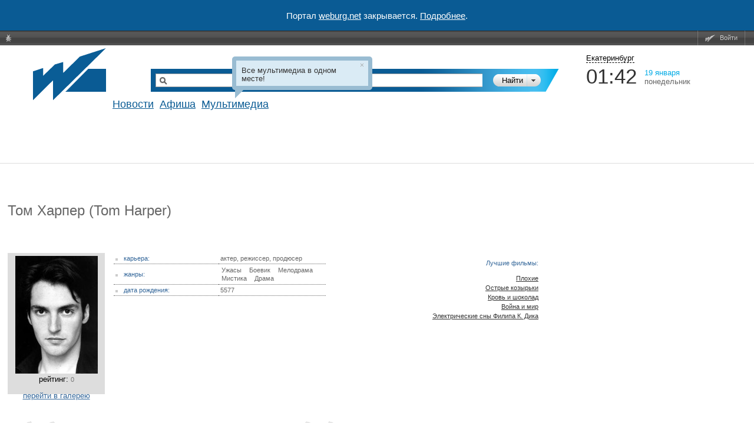

--- FILE ---
content_type: text/html; charset=windows-1251
request_url: https://weburg.net/persons/2605
body_size: 17760
content:
<!DOCTYPE html>
<html xmlns="http://www.w3.org/1999/xhtml"
      xmlns:og="http://ogp.me/ns#"
      xmlns:fb="http://www.facebook.com/2008/fbml"
      itemscope
      itemtype="http://schema.org/Article"
>
<head>
  <script async src="//pagead2.googlesyndication.com/pagead/js/adsbygoogle.js"></script>
  <!--В head сайта один раз подключите библиотеку-->
  <script src="https://yastatic.net/pcode/adfox/loader.js" crossorigin="anonymous"></script>
  <script>
      (adsbygoogle = window.adsbygoogle || []).push({
          google_ad_client: "ca-pub-6204675237634496",
          enable_page_level_ads: true
      });
  </script>
  <meta http-equiv="Content-Type" content="text/html; charset=windows-1251" />
    <title>Том Харпер / Tom Harper — Персоны — Вебург</title>

    


  
  
  
  <!-- Facebook && Google+ -->
        <meta property="og:description" content="Актер, режиссер, продюсер. Дата рождения: 5577 — Все подробности о звезде Том Харпер / Tom Harper" />
    <meta itemprop="description" content="Актер, режиссер, продюсер. Дата рождения: 5577 — Все подробности о звезде Том Харпер / Tom Harper">
    <meta name="description" content="Актер, режиссер, продюсер. Дата рождения: 5577 — Все подробности о звезде Том Харпер / Tom Harper">
  
      <meta property="og:type" content="article" />
      <meta property="og:url" content="http://weburg.net/persons/2605" />
      <meta property="og:image" content="http://img.weburg.net/button.gif" />
    <meta property="og:site_name" content="Weburg.net" />
  <meta property="fb:admins" content="100000829117624" />
  <meta property="fb:page_id" content="168385943188015" />
    <!-- End Facebook & Google+ -->

  <link rel="shortcut icon" href="/favicon.ico" type="image/x-icon" />
  <link rel="apple-touch-icon" sizes="114x114" href="/apple-touch-icon.png" />

  <link rel="stylesheet" href="//static.weburg.net/css/m/1518/main.css" type="text/css" media="screen" />

        <link rel="canonical" href="https://weburg.net/persons/2605"/>
  
    <link rel="stylesheet" href="//static.weburg.net/css/m/1518/persons.css" type="text/css" media="screen" />
                
    <!--[if lt IE 8]>
  <link rel="stylesheet" type="text/css" href="//static.weburg.net/css/m/1518/ie.css" />
  <![endif]-->
  <!--[if lt IE 7]>
  <link rel="stylesheet" type="text/css" href="//static.weburg.net/css/m/1518/ie6.css" />
  <script type="text/javascript" src="//static.weburg.net/js/m/ie6updater.js"></script>
  <![endif]-->

  <script type="text/javascript" charset="windows-1251" src="//static.weburg.net/js/m/1518/main.js"></script>

      <script type="text/javascript" charset="windows-1251" src="//static.weburg.net/js/m/1518/persons.js"></script>
        
  
  
        
    <link rel="icon" type="image/png" href="/favicon-16x16.png" sizes="16x16">
    <link rel="icon" type="image/png" href="/favicon-32x32.png" sizes="32x32">
    <link rel="icon" type="image/png" href="/favicon-96x96.png" sizes="96x96">
    <link rel="icon" type="image/png" href="/favicon-120x120.png" sizes="120x120">
    <link rel="icon" type="image/png" href="/favicon-196x196.png" sizes="196x196">
    <link rel="icon" type="image/png" href="/favicon-228x228.png" sizes="228x228">
    <link rel="icon" type="image/png" href="/favicon-160x160.png" sizes="160x160">
    <link rel="icon" type="image/png" href="/favicon-128x128.png" sizes="128x128">
    <link rel="apple-touch-icon" sizes="57x57" href="/apple-touch-icon-57x57.png">
    <link rel="apple-touch-icon" sizes="114x114" href="/apple-touch-icon-114x114.png">
    <link rel="apple-touch-icon" sizes="72x72" href="/apple-touch-icon-72x72.png">
    <link rel="apple-touch-icon" sizes="144x144" href="/apple-touch-icon-144x144.png">
    <link rel="apple-touch-icon" sizes="60x60" href="/apple-touch-icon-60x60.png">
    <link rel="apple-touch-icon" sizes="120x120" href="/apple-touch-icon-120x120.png">
    <link rel="apple-touch-icon" sizes="76x76" href="/apple-touch-icon-76x76.png">
    <link rel="apple-touch-icon" sizes="152x152" href="/apple-touch-icon-152x152.png">
    <link rel="apple-touch-icon" sizes="180x180" href="/apple-touch-icon-180x180.png">
    <meta name="msapplication-config" content="browserconfig.xml" />
    <meta name="msapplication-TileColor" content="#165f95">
    <meta name="msapplication-TileImage" content="/mstile-144x144.png">
    <link rel="mask-icon" href="/safari-pinned-tab.svg" color="#165f95">
    <link rel="manifest" href="/site.webmanifest">

  


  <script type="text/javascript">
    var _gaq = _gaq || [];
    _gaq.push(
      ['_setAccount', 'UA-6271408-1']
    );
  </script>
  </head>
<body>
<div style="display: flex; justify-content: center; align-items: center; width: 100%; height: 52px; background-color: #0A5B94; color: #FFFFFF; font-size: 15px;">
    <p>Портал <a href="https://weburg.net/" style="color: #FFFFFF">weburg.net</a> закрывается. <a href="/close-notification.html" style="color: #FFFFFF">Подробнее</a>.</p></div>
<!--AdFox START-->
<!--weburg-->
<!--Площадка: weburg.net / * / *-->
<!--Тип баннера: Перетяжка Сверху-->
<!--Расположение: <верх страницы>-->
<div id="adfox_152999761384895226"></div>
<script>
    window.Ya.adfoxCode.create({
        ownerId: 229424,
        containerId: 'adfox_152999761384895226',
        params: {
            pp: 'g',
            ps: 'bxft',
            p2: 'feji'
        }
    });
</script>
<!--AdFox END-->

  <div id="top-userbar" class="b-top-userbar">
      <ul class="b-top-userbar_usermenu_wrapper b-top-userbar_usermenu_layout_left_column">
      <li class="b-top-userbar_usermenu_item b-top-userbar_usermenu_item_bug">
        <a class="b-top-userbar_menu b-top-userbar_bug sos_btn" href="#" title="Сообщить об ошибке"><i></i>&nbsp;</a>
      </li>
    </ul>
    <ul class="b-top-userbar_usermenu_wrapper b-top-userbar_usermenu_layout_right_column">
      <li class="b-top-userbar_usermenu_item b-top-userbar_separator"></li>
      <li class="b-top-userbar_usermenu_item b-top-userbar_usermenu_item_enter">
        <a class="b-top-userbar_menu b-top-userbar_enter auth_link"><i></i>Войти</a>       </li>
      <li class="b-top-userbar_usermenu_item b-top-userbar_separator b-top-userbar_separator_right"></li>
    </ul>
</div>

  <div id="userbar-additional-buttons">
</div>
  <div id="container">

    <!--  Ш А П К А  -->
<div id="header">
    <table id="header_table">
        <tr>
            <td id="information">


                                                                                                    <a href="/" id="logo" title="На главную"></a>
                        <a href="/" title="Weburg" id="logo_cover"></a>
                        <div id="logo_module_main" class="logo_module"></div>
                                    

                  <div class="search ">
  <form action="/search/" method="get" class="search_form">
  <input type="hidden" name="where" value="0" />
  <input type="hidden" name="search" value="1" />
  <div class="search_submit_wrapper">
      <div class="search_submit"><div class="search_submit_left"></div><input type="submit" id="search_submit" class="search_submit_button" value="Найти" /></div>
      <div class="search_where_button"><div class="search_where_button_down"></div></div>
      <div class="search_where">
        <ul class="search_where_list">
          <li id="search_where_0" class="search_where_element ">Везде</li>
          <li id="search_where_7" class="search_where_element ">Афиша</li>
          <li id="search_where_5" class="search_where_element ">Новости</li>
          <li id="search_where_9" class="search_where_element ">Места</li>
          <li id="search_where_3" class="search_where_element ">Кино</li>
          <li id="search_where_1" class="search_where_element ">Музыка</li>
          <li id="search_where_4" class="search_where_element ">Аудиокниги</li>
        </ul>
        <div class="search_where_close"></div>
      </div>
    </div>
    <div class="search_wrapper">
          <input type="text" id="search_field" class="search_field" name="q" value="" />
          
  </div>
    <div class="search_form_back"></div>
  </form>
  <div class="search-header"></div>
</div>



                <div id="menu">
                    <!-- главное меню -->
                                        <ul id="mainmenu">
                                                <!-- <li id="spec" class=""><a href="/magazine/">Журнал</a></li>-->
                        <li id="news" class=""><a href="/news/">Новости</a></li>
                                                <li id="afisha" class=""><a href="/afisha/">Афиша</a></li>
                        <!--              <li id="awards" class="--><!--"><a href="/awards/">Конкурсы</a></li>-->
                        <!--              <li id="gallery" class="--><!--"><a href="/gallery/">Фото</a></li>-->
                        <li id="multimedia" class="">
                            <a href="/movies/">Мультимедиа</a>
                        </li>
                        
                                                            </ul>
            
              <ul class="second_menu users ">
                  <li class="second_menu_item">
                  <a href="" class="second_menu_item_link " title=""></a>
              </li>
    </ul>
              <ul class="second_menu multimedia ">
                      <li class="second_menu_item">
                                          <a href="/series"  class="second_menu_item_link  " title="">Cериалы</a>
                  </li>
                      <li class="second_menu_item">
                                          <a href="/movies"  class="second_menu_item_link  " title="">Кино</a>
                  </li>
                      <li class="second_menu_item">
                                          <a href="/music"  class="second_menu_item_link  " title="">Музыка</a>
                  </li>
                  <li class="second_menu_item">
                  <a href="/audiobooks" class="second_menu_item_link " title="">Книги</a>
              </li>
    </ul>
              <ul class="second_menu awards ">
                      <li class="second_menu_item">
                                          <a href="/awards"  class="second_menu_item_link  " title="">Текущие конкурсы</a>
                  </li>
                  <li class="second_menu_item">
                  <a href="/awards/list/finished" class="second_menu_item_link " title="">Завершенные</a>
              </li>
    </ul>
              <ul class="second_menu news ">
                      <li class="second_menu_item">
                                          <a href="/news/"  class="second_menu_item_link  " title="">Все</a>
                  </li>
                      <li class="second_menu_item">
                                          <a href="/news/eburg"  class="second_menu_item_link  " title="">Екатеринбург</a>
                  </li>
                      <li class="second_menu_item">
                                          <a href="/news/movies"  class="second_menu_item_link  " title="">Кино</a>
                  </li>
                      <li class="second_menu_item">
                                          <a href="/news/music"  class="second_menu_item_link  " title="">Музыка</a>
                  </li>
                      <li class="second_menu_item">
                                          <a href="/news/games"  class="second_menu_item_link  " title="">Игры</a>
                  </li>
                  <li class="second_menu_item">
                  <a href="/news/authors" class="second_menu_item_link " title="">Авторские</a>
              </li>
    </ul>
              <ul class="second_menu tags ">
                  <li class="second_menu_item">
                  <a href="" class="second_menu_item_link " title=""></a>
              </li>
    </ul>
              <ul class="second_menu radio ">
                  <li class="second_menu_item">
                  <a href="" class="second_menu_item_link " title=""></a>
              </li>
    </ul>
              <ul class="second_menu foto ">
                      <li class="second_menu_item">
                                          <a href="/foto/"  class="second_menu_item_link  " title="">Главная</a>
                  </li>
                      <li class="second_menu_item">
                                          <a href="/foto/galleries"  class="second_menu_item_link  " title="">Фото</a>
                  </li>
                      <li class="second_menu_item">
                                          <a href="/foto/upload"  class="second_menu_item_link  " title="">Загрузить</a>
                  </li>
                  <li class="second_menu_item">
                  <a href="/foto/orderlist" class="second_menu_item_link " title="">Заказы</a>
              </li>
    </ul>
              <ul class="second_menu spec ">
                  <li class="second_menu_item">
                  <a href="" class="second_menu_item_link " title=""></a>
              </li>
    </ul>
              <ul class="second_menu gallery ">
                      <li class="second_menu_item">
                                          <a href="/gallery/"  class="second_menu_item_link  " title="">Репортажи</a>
                  </li>
                  <li class="second_menu_item">
                  <a href="/gallery/about/" class="second_menu_item_link " title="">О проекте</a>
              </li>
    </ul>
                  <ul class="second_menu chatles ">
                      <li class="second_menu_item">
                                          <a href="/chatles/"  class="second_menu_item_link  " title="">Главная</a>
                  </li>
                  <li class="second_menu_item">
                  <a href="/chatles/rates/" class="second_menu_item_link " title="">Победители</a>
              </li>
    </ul>
              <ul class="second_menu sos ">
                      <li class="second_menu_item">
                                          <a href="/sos/user_statistic"  class="second_menu_item_link  " title="">Статистика пользователей</a>
                  </li>
                      <li class="second_menu_item">
                                          <a href="/sos/admin"  class="second_menu_item_link  " title="">Администрирование</a>
                  </li>
                  <li class="second_menu_item">
                  <a href="/sos/check_email" class="second_menu_item_link " title="">Проверить Email</a>
              </li>
    </ul>
              <ul class="second_menu tv ">
                      <li class="second_menu_item">
                                          <a href="/tv/"  class="second_menu_item_link  " title="">ТВ Сегодня</a>
                  </li>
                      <li class="second_menu_item">
                                          <a href="/tv/timetable/block/"  class="second_menu_item_link  " title="">Телепрограмма</a>
                  </li>
                      <li class="second_menu_item">
                                          <a href="/tv/channels/"  class="second_menu_item_link  " title="">Список телеканалов</a>
                  </li>
                  <li class="second_menu_item">
                  <a href="/forums/weburg-tv/comp-tv" class="second_menu_item_link " title="">Обсуждение</a>
              </li>
    </ul>
              <ul class="second_menu help ">
                      <li class="second_menu_item">
                                          <a href="/help/about/topics"  class="second_menu_item_link b-help-link " title="">О портале</a>
                  </li>
                      <li class="second_menu_item">
                                          <a href="/help/registration/how"  class="second_menu_item_link b-help-link " title="">Регистрация</a>
                  </li>
                      <li class="second_menu_item">
                                          <a href="/help/news/navigation"  class="second_menu_item_link b-help-link " title="">Новости</a>
                  </li>
                      <li class="second_menu_item">
                                          <a href="/help/afisha/navigation"  class="second_menu_item_link b-help-link " title="">Афиша</a>
                  </li>
                      <li class="second_menu_item">
                                          <a href="/help/gallery/navigation"  class="second_menu_item_link b-help-link " title="">Фотогалереи</a>
                  </li>
                      <li class="second_menu_item">
                                          <a href="/help/music/navigation"  class="second_menu_item_link b-help-link " title="">Музыка</a>
                  </li>
                      <li class="second_menu_item">
                                          <a href="/help/movies/navigation"  class="second_menu_item_link b-help-link " title="">Кино</a>
                  </li>
                      <li class="second_menu_item">
                                          <a href="/help/audiobooks/navigation"  class="second_menu_item_link b-help-link " title="">Аудиокниги</a>
                  </li>
                      <li class="second_menu_item">
                                          <a href="/help/tv/navigation"  class="second_menu_item_link b-help-link " title="">Вебург.ТВ</a>
                  </li>
                      <li class="second_menu_item">
                                          <a href="/help/communication/navigation"  class="second_menu_item_link b-help-link " title="">Общение</a>
                  </li>
                  <li class="second_menu_item">
                  <a href="/help/soft/navigation" class="second_menu_item_link b-help-link" title="">Софт</a>
              </li>
    </ul>
  
          </div>
        </td>
        <td id="header_info">
          <div class="city_picker">
            <span class="city_picker_text" title="Выбрать другой город">
                                Екатеринбург                          </span>
                    <div class="city_picker_where hdn">
                        <div class="city_picker_where_close">
                        </div>
                        <div class="city_picker_where_list">
                                                                                                                                                            <span id="ekb" class="city_picker_where_element city_picker_where_active">
                    Екатеринбург                  </span>
                                                                                                                                                                                                    <a href="/persons/2605?&set_city=nt" id="nt" class="city_picker_where_element">
                                        Нижний Тагил                                    </a>
                                                                                                                                                                                                    <a href="/persons/2605?&set_city=kur" id="kur" class="city_picker_where_element">
                                        Каменск-Уральский                                    </a>
                                                                                                                                                                                                    <a href="/persons/2605?&set_city=berez" id="berez" class="city_picker_where_element">
                                        Березовский                                    </a>
                                                                                    </div>
                    </div>
                </div>
                <div class="time_weather">
                    <div class="time">
                        <div id="t_time"></div>
                    </div>
                    <div class="date">
                        <div id="t_date"></div>
                        <div id="t_day"></div>
                    </div>
                    <div class="weather">
                                                <a title="Кликните, чтобы посмотреть подробный прогноз" class="weather_forecast_link" href="/weather"></a>
                    </div>
                </div>
                                    <div id="news_slider">
                                            </div>
                    <div class="news">
                        <div id="newsboard">
                                                    </div>
                    </div>
                                </td>
        </tr>
    </table>
</div>
        <!--  Т А Б Л И Ц А  С  С О Д Е Р Ж И М Ы М  -->
          <table id="container_table" cellspacing="0"><tr>
        <!-- Левая часть -->
        <td id="content">
                    <!-- вывод контента модуля -->
          <div id="adfox_152777057405047897" style="padding-bottom:20px;"></div>
<script>
    window.Ya.adfoxCode.create({
        ownerId: 229424,
        containerId: 'adfox_152777057405047897',
        params: {
            pp: 'g',
            ps: 'bxft',
            p2: 'fajo'
        }
    });
</script>
<h1>
        Том Харпер              (Tom Harper)
        
    </h1>
  <br /><br />

<br>

<div id="content_persons">
<div id="person_card">
  <dl id="person_info">
    <dd>
              <a class="thickbox" href="https://gl.weburg.net/00/persons/1/2605/big/453879.jpg"><img id="pfoto" src="https://gl.weburg.net/00/persons/1/2605/medium/453879.jpg"></a>
           рейтинг: 
  <span class="rating_count rate_sum_17_2605" title="за/против = 1/-1" alt="за/против = 1/-1">0</span>
  
     <br><br>
     <a href="/persons/2605/gallery">перейти в галерею</a>
    </dd>
    <dt>
            <div id="best_objects">
        <ul>
                  <li title="по мнению пользователей Weburg" alt="по мнению пользователей Weburg">Лучшие фильмы:</li>
          <li><br></li>
                    <li class="best_item"><a href="/movies/info/14780">
            Плохие</a>
          </li>
                    <li class="best_item"><a href="/movies/info/22601">
            Острые козырьки</a>
          </li>
                    <li class="best_item"><a href="/movies/info/3606">
            Кровь и шоколад</a>
          </li>
                    <li class="best_item"><a href="/movies/info/27045">
            Война и мир</a>
          </li>
                    <li class="best_item"><a href="/movies/info/30121">
            Электрические сны Филипа К. Дика</a>
          </li>
                                                  </ul>
      </div>
            <table>
                <tr>
          <td><span class="title_marker"></span>карьера:</td>
          <td>
                              	актер, режиссер, продюсер                    </td>
        </tr>
                        <tr>
          <td><span class="title_marker"></span>жанры:</td>
          <td>
            <p class="tags_wrapper">
                                                    <a href="/tags/Ужасы/movie" class="tag">Ужасы</a>
                            <a href="/tags/Боевик/movie" class="tag">Боевик</a>
                            <a href="/tags/Мелодрама/movie" class="tag">Мелодрама</a>
                            <a href="/tags/Мистика/movie" class="tag">Мистика</a>
                            <a href="/tags/Драма/movie" class="tag">Драма</a>
                        </p>
          </td>
        </tr>
                        <tr>
          <td><span class="title_marker"></span>дата рождения:</td>
          <td>5577</td>
        </tr>
                                                              </table>
    </dt>
  </dl>
  <table id="about_person"><tr>
    <td><span class="quotesl"></span></td>
    <td>
            <span id="about">
      	      </span>
          </td>
    <td><span class="quotesr"></span></td>
  </tr></table>
</div>

<noindex>

<div class="socialization_panel" style="display:block;">
  <div class="socnet vkontakte">
    <div id="vk_like"></div>
  </div>
  <div class="socnet twitter">
    <a href="https://twitter.com/share"
       class="twitter-share-button"
       data-count="horizontal"
       data-url="https://weburg.net/persons/2605"
       data-counturl="https://weburg.net/persons/2605"
       data-related="wbrg:Убей эту скуку — следуй за нами!"
       data-text="">Tweet</a>
  </div>
  <div class="socnet google">
    <g:plusone size="medium" callback="trackGP"></g:plusone>
  </div>
  <div class="socnet ok">
   <a class="odkl-klass-stat" href="https://weburg.net/persons/2605" onclick="ODKL.Share(this);return false;" ><span>0</span></a>
  </div>
  <div class="socnet livejournal">
    <a target="_blank"
       title="Поделиться ссылкой на livejournal.com"
       class="socnet_url"
       href="https://www.livejournal.com/update.bml?event=&subject=+https%3A%2F%2Fweburg.net%2Fpersons%2F2605">
       <div class="lj"></div>
    </a>
  </div>
  <div class="socnet facebook">
    <div id="fb-root">
      <fb:like href="" layout="button_count" showfaces="false" font="" action="like"></fb:like>
    </div>
  </div>

  <script type="text/javascript">
    $(window).load(function () {
      var showSocpanel = function () {
        typeof this.calls == 'undefined' ? this.calls = 1 : this.calls++;
        if (this.calls == 5) {
          setTimeout(function(){
            $('.socialization_panel').show();
          }, 1000);
        }
      }

      
        /*google analytics tracking for socials*/
        var bindGaTrack = function (type) {
          if(type == 'fb'){
            if(FB && FB.Event && FB.Event.subscribe) {
              FB.Event.subscribe('edge.create', function(href, widget) {
                _gaq.push(['_trackEvent', 'ClickSocial', 'fb', href]);
              });
            }
          }else if(type == 'twitter'){
            if(twttr && twttr.events){
              twttr.events.bind('click', function (event) {
                _gaq.push(['_trackEvent', 'ClickSocial', 'twitter']);
              });
            }
          }
        }
        // gaClickEventTrack is global
        //vk.com
        $('.socialization_panel #vk_like').bind('click', {category: 'ClickSocial', action: 'vk'}, gaClickEventTrack);
        //odkl
        $('.socialization_panel .odkl-klass-stat').bind('click', {category: 'ClickSocial', action: 'odkl'}, gaClickEventTrack);
        //livejournal
        $('.socialization_panel .livejournal .lj').bind('click', {category: 'ClickSocial', action: 'livejournal'}, gaClickEventTrack);

        /*end of google analytics tracking*/
      
      // vkontakte
      $.ajax({
        url: "https://vk.com/js/api/share.js?93",
        dataType: 'script',
        cache: true,
        success: function(){
          document.getElementById('vk_like').innerHTML = VK.Share.button({
                            url: 'https://weburg.net/persons/2605',                                          image: 'https://gl.weburg.net/00/persons/1/2605/big/453879.jpg',              noparse: true
            },
            {type: 'round', text: 'Поделиться'});
          showSocpanel();
        }
      });
      // twitter
      $.ajax({
        url: "https://platform.twitter.com/widgets.js",
        dataType: 'script',
        cache: true,
        success: function(){
          showSocpanel();
                      bindGaTrack('twitter');
                  }
      });
      //facebook
      $.ajax({
        url: "https://connect.facebook.net/ru_RU/all.js",
        dataType: 'script',
        cache: true,
        success: function(){
          FB.init({
            xfbml  : true  // parse XFBML
          });
          showSocpanel();
                      bindGaTrack('fb');
                  }
      });
      //Одноклассники
      $.ajax({
        url: "https://st.mycdn.me/share/odkl_share.js",
        dataType: 'script',
        cache: true,
        success: function(){
          ODKL.init();
          showSocpanel();
        }
      });
      //Гугл+
      $.ajax({
        url: "https://apis.google.com/js/plusone.js",
        dataType: 'script',
        cache: true,
        success: function(){
          showSocpanel();
        }
      });
    });

          /*google analytics on google plus click*/
      function trackGP(){
        _gaq.push(['_trackEvent', 'ClickSocial', 'google_plus']);
      }
      </script>

</div>
<div class="clear"></div>
</noindex>


<!--AdFox START-->
<!--weburg-->
<!--Площадка: weburg.net / * / *-->
<!--Тип баннера: Перетяжка 938 (для контента)-->
<!--Расположение: <верх страницы>-->
<div id="adfox_157529065884511193"></div>
<script>
    window.Ya.adfoxCode.create({
        ownerId: 229424,
        containerId: 'adfox_157529065884511193',
        params: {
            pp: 'g',
            ps: 'bxft',
            p2: 'gqhz'
        }
    });
</script>
<div id="person_objects">
  
<ul class="inline">
  <li><span class="sort_arrows_img"></span></li>
  <li>
    <a id="sort_date" class="sort_tab active_tab" sort="date">по дате</a>
  </li>
  <li>
    <a id="sort_name" class="sort_tab " sort="name">по алфавиту</a>
  </li>
    <li>
    <a id="sort_rate" class="sort_tab " sort="rate">по рейтингу</a>
  </li>
  </ul>

<div id="freshlinks">
<nobr>
  <ul>
                  <li>
          <a id="link_movie" class="section_tab active_tab" section="movie">в кино</a>
          <sup>16</sup>
        </li>
            </ul>
</nobr>
</div>

<br>

<ul class="collumns-2">
  <li class="collumn">
  
          <br />
      <b>режиссер:</b>
      <br />
                  <dl class="stroke">
        <dt>
          <a class="object" href="/movies/info/37794">Аэронавты</a>
                      <span>, 2019</span>
                                <br>
            <small>(The Aeronauts)</small>
                  </dt>
        <dd>
          <p class="tags_wrapper">
                                                      <a href="/tags/Драма/movie" class="tag">Драма</a>
                              <a href="/tags/Мелодрама/movie" class="tag">Мелодрама</a>
                              <a href="/tags/Приключения/movie" class="tag">Приключения</a>
                                    </p>
        </dd>
      </dl>
                        <dl class="stroke">
        <dt>
          <a class="object" href="/movies/info/37973">Дикая Роза</a>
                      <span>, 2018</span>
                                <br>
            <small>(Wild Rose)</small>
                  </dt>
        <dd>
          <p class="tags_wrapper">
                                                      <a href="/tags/Драма/movie" class="tag">Драма</a>
                              <a href="/tags/Комедия/movie" class="tag">Комедия</a>
                                    </p>
        </dd>
      </dl>
                        <dl class="stroke">
        <dt>
          <a class="object" href="/movies/info/30121">Электрические сны Филипа К. Дика</a>
                      <span>, 2017</span>
                                <br>
            <small>(Philip K. Dick's Electric Dreams)</small>
                  </dt>
        <dd>
          <p class="tags_wrapper">
                                                      <a href="/tags/Фантастика/movie" class="tag">Фантастика</a>
                              <a href="/tags/Сериал/movie" class="tag">Сериал</a>
                                    </p>
        </dd>
      </dl>
                        <dl class="stroke">
        <dt>
          <a class="object" href="/movies/info/29355">Сын</a>
                      <span>, 2017 – 2019</span>
                                <br>
            <small>(The Son)</small>
                  </dt>
        <dd>
          <p class="tags_wrapper">
                                                      <a href="/tags/Драма/movie" class="tag">Драма</a>
                              <a href="/tags/Вестерн/movie" class="tag">Вестерн</a>
                              <a href="/tags/Сериал/movie" class="tag">Сериал</a>
                                    </p>
        </dd>
      </dl>
                        <dl class="stroke">
        <dt>
          <a class="object" href="/movies/info/27045">Война и мир</a>
                      <span>, 2016</span>
                                <br>
            <small>(War and Peace)</small>
                  </dt>
        <dd>
          <p class="tags_wrapper">
                                                      <a href="/tags/Мини-сериал/movie" class="tag">Мини-сериал</a>
                              <a href="/tags/Сериал/movie" class="tag">Сериал</a>
                              <a href="/tags/Драма/movie" class="tag">Драма</a>
                              <a href="/tags/Мелодрама/movie" class="tag">Мелодрама</a>
                              <a href="/tags/Военный/movie" class="tag">Военный</a>
                              <a href="/tags/Исторический/movie" class="tag">Исторический</a>
                                    </p>
        </dd>
      </dl>
                        <dl class="stroke">
        <dt>
          <a class="object" href="/movies/info/24255">Женщина в черном 2: Ангел смерти</a>
                      <span>, 2014</span>
                                <br>
            <small>(The Woman in Black 2: Angel of Death)</small>
                  </dt>
        <dd>
          <p class="tags_wrapper">
                                                      <a href="/tags/Ужасы/movie" class="tag">Ужасы</a>
                              <a href="/tags/Триллер/movie" class="tag">Триллер</a>
                              <a href="/tags/Драма/movie" class="tag">Драма</a>
                                    </p>
        </dd>
      </dl>
                
          <br />
      <b>актер:</b>
      <br />
                    <dl class="stroke">
          <dt>
                        <a class="object" href="/movies/info/17574">Смертельный разряд</a>
                          <span>, 2009</span>
                                      <br>
              <small>(Lightning Strikes)</small>
                      </dt>
          <dd>
            <p class="tags_wrapper">
                                                              <a href="/tags/Ужасы/movie" class="tag">Ужасы</a>
                                  <a href="/tags/Боевик/movie" class="tag">Боевик</a>
                                          </p>
          </dd>
        </dl>
                      <dl class="stroke">
          <dt>
                        <a class="object" href="/movies/info/3606">Кровь и шоколад</a>
                          <span>, 2007</span>
                                      <br>
              <small>(Blood and Chocolate)</small>
                      </dt>
          <dd>
            <p class="tags_wrapper">
                                                              <a href="/tags/Мелодрама/movie" class="tag">Мелодрама</a>
                                  <a href="/tags/Мистика/movie" class="tag">Мистика</a>
                                          </p>
          </dd>
        </dl>
            
    
          <br />
      <b>продюсер:</b>
      <br />
                    <dl class="stroke">
          <dt>
            <a class="object" href="/movies/info/37794">Аэронавты</a>
                          <span>, 2019</span>
                                      <br>
              <small>(The Aeronauts)</small>
                      </dt>
          <dd>
            <p class="tags_wrapper">
                                                              <a href="/tags/Драма/movie" class="tag">Драма</a>
                                  <a href="/tags/Мелодрама/movie" class="tag">Мелодрама</a>
                                  <a href="/tags/Приключения/movie" class="tag">Приключения</a>
                                          </p>
          </dd>
        </dl>
            
    
    </li>

  <li class="collumn">
  
          <br />
      <b>&nbsp;</b>
      <br />
                                                                                                                                                                      <dl class="stroke">
          <dt>
            <a class="object" href="/movies/info/22601">Острые козырьки</a>
                          <span>, 2013 – 2019</span>
                                      <br>
              <small>(Peaky Blinders)</small>
                      </dt>
          <dd>
            <p class="tags_wrapper">
                                                      <a href="/tags/Сериал/movie" class="tag">Сериал</a>
                              <a href="/tags/Драма/movie" class="tag">Драма</a>
                              <a href="/tags/Криминал/movie" class="tag">Криминал</a>
                                      </p>
          </dd>
        </dl>
                                      <dl class="stroke">
          <dt>
            <a class="object" href="/movies/info/19203">Добывайки</a>
                          <span>, 2011</span>
                                      <br>
              <small>(The Borrowers)</small>
                      </dt>
          <dd>
            <p class="tags_wrapper">
                                                      <a href="/tags/Фэнтези/movie" class="tag">Фэнтези</a>
                              <a href="/tags/Комедия/movie" class="tag">Комедия</a>
                              <a href="/tags/Семейный/movie" class="tag">Семейный</a>
                                      </p>
          </dd>
        </dl>
                                      <dl class="stroke">
          <dt>
            <a class="object" href="/movies/info/15914">Это - Англия. Год 1986</a>
                          <span>, 2010</span>
                                      <br>
              <small>(This Is England '86)</small>
                      </dt>
          <dd>
            <p class="tags_wrapper">
                                                      <a href="/tags/Сериал/movie" class="tag">Сериал</a>
                              <a href="/tags/Комедия/movie" class="tag">Комедия</a>
                              <a href="/tags/Драма/movie" class="tag">Драма</a>
                                      </p>
          </dd>
        </dl>
                                      <dl class="stroke">
          <dt>
            <a class="object" href="/movies/info/17863">Демоны</a>
                          <span>, 2009</span>
                                      <br>
              <small>(Demons)</small>
                      </dt>
          <dd>
            <p class="tags_wrapper">
                                                      <a href="/tags/Фэнтези/movie" class="tag">Фэнтези</a>
                              <a href="/tags/Триллер/movie" class="tag">Триллер</a>
                              <a href="/tags/Драма/movie" class="tag">Драма</a>
                              <a href="/tags/Семейный/movie" class="tag">Семейный</a>
                              <a href="/tags/Сериал/movie" class="tag">Сериал</a>
                                      </p>
          </dd>
        </dl>
                                      <dl class="stroke">
          <dt>
            <a class="object" href="/movies/info/14780">Плохие</a>
                          <span>, 2009 – 2012</span>
                                      <br>
              <small>(Misfits)</small>
                      </dt>
          <dd>
            <p class="tags_wrapper">
                                                      <a href="/tags/Сериал/movie" class="tag">Сериал</a>
                              <a href="/tags/Фантастика/movie" class="tag">Фантастика</a>
                              <a href="/tags/Комедия/movie" class="tag">Комедия</a>
                              <a href="/tags/Драма/movie" class="tag">Драма</a>
                                      </p>
          </dd>
        </dl>
                                      <dl class="stroke">
          <dt>
            <a class="object" href="/movies/info/15971">Манхэттенский фестиваль короткометражного кино</a>
                          <span>, 2007</span>
                                      <br>
              <small>(The Manhattan Short Film Festival)</small>
                      </dt>
          <dd>
            <p class="tags_wrapper">
                                                      <a href="/tags/Драма/movie" class="tag">Драма</a>
                              <a href="/tags/Комедия/movie" class="tag">Комедия</a>
                              <a href="/tags/Короткометражка/movie" class="tag">Короткометражка</a>
                                      </p>
          </dd>
        </dl>
                      
          
          <br />
      <b>&nbsp;</b>
      <br />
                                                                              <dl class="stroke">
          <dt>
            <a class="object" href="/movies/info/7935">Видимость гнева</a>
                          <span>, 2004</span>
                                      <br>
              <small>(The Upside of Anger)</small>
                      </dt>
          <dd>
            <p class="tags_wrapper">
                                                      <a href="/tags/Драма/movie" class="tag">Драма</a>
                              <a href="/tags/Комедия/movie" class="tag">Комедия</a>
                                      </p>
          </dd>
        </dl>
                                      <dl class="stroke">
          <dt>
            <a class="object" href="/movies/info/21671">Сотворение мира</a>
                          <span>, 2000</span>
                                      <br>
              <small>(In the Beginning)</small>
                      </dt>
          <dd>
            <p class="tags_wrapper">
                                                      <a href="/tags/Драма/movie" class="tag">Драма</a>
                              <a href="/tags/Приключения/movie" class="tag">Приключения</a>
                                      </p>
          </dd>
        </dl>
                                
    
          <br />
      <b>&nbsp;</b>
      <br />
                                                      <br><br><br><br>
          
    
    </li>
</ul>

</div>
</div>
        </td>
        <td id="widgets">
          <div class="wb-widget">
    <!--AdFox START-->
<!--weburg-->
<!--Площадка: weburg.net / * / *-->
<!--Тип баннера: Небоскреб 240x400-->
<!--Расположение: <верх страницы>-->
<div id="adfox_152999766093345042"></div>
<script>
    window.Ya.adfoxCode.create({
        ownerId: 229424,
        containerId: 'adfox_152999766093345042',
        params: {
            pp: 'g',
            ps: 'bxft',
            p2: 'fand'
        }
    });
</script>
<!--AdFox END-->
</div>
<div class="wb-widget">
    <!--AdFox START-->
<!--weburg-->
<!--Площадка: weburg.net / * / *-->
<!--Тип баннера: Небоскреб 240x400-->
<!--Расположение: <середина страницы>-->
<div id="adfox_155592632525914046"></div>
<script>
    window.Ya.adfoxCode.create({
        ownerId: 229424,
        containerId: 'adfox_155592632525914046',
        params: {
            pp: 'h',
            ps: 'bxft',
            p2: 'fand'
        }
    });
</script>
<!--AdFox END-->

</div>

        </td>
        </tr>
      </table>
        
  </div>
    <!--  Ф У Т Е Р  -->
    <div id="footer">
      <!--AdFox START-->
<!--weburg-->
<!--Площадка: weburg.net / * / *-->
<!--Тип баннера: Перетяжка Снизу-->
<!--Расположение: <верх страницы>-->
<div id="adfox_152999763570892961"></div>
<script>
    window.Ya.adfoxCode.create({
        ownerId: 229424,
        containerId: 'adfox_152999763570892961',
        params: {
            pp: 'g',
            ps: 'bxft',
            p2: 'fftb'
        }
    });
</script>
<!--AdFox END-->

      <ul class="menu white_links">
        <li ><a href="/" >Главная</a></li>
        <li ><a href="/news/">Новости</a></li>
                <li ><a href="/afisha/">Афиша</a></li>
                <li ><a href="/gallery/">Фото</a></li>
        <li class="">
           <a href="/movies/">Мультимедиа</a>
        </li>
              </ul>
      <div class="wrap">
        <div class="banner">

        <!--AdFox START-->
        <!--weburg-->
        <!--Площадка: weburg.net / * / *-->
        <!--Тип баннера: Background-->
        <!--Расположение: <верх страницы>-->
        <div id="adfox_153604099597546244"></div>
        <script>
            window.Ya.adfoxCode.create({
                ownerId: 229424,
                containerId: 'adfox_153604099597546244',
                params: {
                    pp: 'g',
                    ps: 'bxft',
                    p2: 'gcds'
                }
            });
        </script>
              <p>
        <!-- Начало кода счетчика УралWeb -->
          <script language="JavaScript" type="text/javascript">
          <!--
            uralweb_d=document;
            uralweb_a='';
            uralweb_a+='&r='+escape(uralweb_d.referrer);
            uralweb_js=10;
          //-->
          </script>
          <script language="JavaScript1.1" type="text/javascript">
          <!--
            uralweb_a+='&j='+navigator.javaEnabled();
            uralweb_js=11;
          //-->
          </script>
          <script language="JavaScript1.2" type="text/javascript">
          <!--
            uralweb_s=screen;
            uralweb_a+='&s='+uralweb_s.width+'*'+uralweb_s.height;
            uralweb_a+='&d='+(uralweb_s.colorDepth?uralweb_s.colorDepth:uralweb_s.pixelDepth);
            uralweb_js=12;
          //-->
          </script>
          <script language="JavaScript1.3" type="text/javascript">
          <!--
            uralweb_js=13;
          //-->
          </script>
          <script language="JavaScript" type="text/javascript">
          <!--
          uralweb_d.write('<a target="_blank" class="external_dialog "  href="/redirect/?url=www.uralweb.ru%2Frating%2Fgo%2Fweburg" >'+
          '<img border="0" src="https://hc.uralweb.ru/hc/weburg?js='+
          uralweb_js+'&amp;rand='+Math.random()+uralweb_a+
          '" width="88" height="31" alt="Рейтинг UralWeb" /><'+'/a>');
          //-->
          </script>

          <noscript>
          <a target="_blank" class="external_dialog "  href="/redirect/?url=www.uralweb.ru%2Frating%2Fgo%2Fweburg" >
          <img border="0" src="https://hc.uralweb.ru/hc/weburg?js=0" width="88" height="31" alt="Рейтинг UralWeb" /></a>
          </noscript>
          <!-- конец кода счетчика УралWeb -->

          <!--LiveInternet counter-->
          <script type="text/javascript">
          <!--
          document.write("<a href='http://www.liveinternet.ru/click' "+
          "target=_blank style='margin-left:10px'><img src='//counter.yadro.ru/hit?t14.1;r"+
          escape(document.referrer)+((typeof(screen)=="undefined")?"":
          ";s"+screen.width+"*"+screen.height+"*"+(screen.colorDepth?
          screen.colorDepth:screen.pixelDepth))+";u"+escape(document.URL)+
          ";"+Math.random()+
          "' alt='' title='LiveInternet: показано число просмотров за 24"+
          " часа, посетителей за 24 часа и за сегодня' "+
          "border='0' width='88' height='31'><\/a>")
          //-->
          </script>
          <!--/LiveInternet-->
          </p>      </div>
        <div class="info">
        <div class="paragraph">
          <strong>Weburg — информационно-развлекательный портал.
          Проект компании <a target="_blank" class="external_dialog "  href="/redirect/?url=weburg-ltd.com" >Weburg Ltd</a>.
          </strong>
        </div>
        <div class="paragraph">
          Новости, обзор культурных событий, фоторепортажи. Афиша событий, расписание кинотеатров.<br />
          Онлайн ТВ и радио. Телепрограмма Екатеринбурга: более 190 телеканалов в цифровом качестве и порядка 20 каналов в формате высокой чёткости.<br />
        </div>
        <div>
          <span class="footer_link_first"></span>

          
          <noindex><a class="footer_link sos_btn" href="#" title="Обратиться к администрации">Обратная связь</a></noindex>

                    <span class="footer_link footer_link_ipv4" title="3.133.85.110"></span>
        </div>
      </div>
      </div>
    </div>
  
<noindex>
<div id="sos_dialog" title="Заявка администрации" class="ui-dialog">
              <div id="sos_dialog_unauthorized_msg">
        Для того чтобы подать заявку необходимо <a class="auth_link" rel="nofollow">авторизироваться</a>.
        Если Вы не можете этого сделать опишите вашу проблему ниже.
      </div>
        <div id="sos_dialog_error">
        Произошла ошибка.<br>
        Попытайтесь отправить сообщение ещё раз!
    </div>
    <div id="sos_dialog_error_category_empty">
      Вы должны выбрать категорию.
    </div>
    <div id="sos_dialog_error_text_empty">
      Вы должны ввести текст сообщения.
    </div>
    <div id="sos_dialog_error_text_length">
      Текст сообщения не должен превышать 250 символов.
    </div>
    <div id="sos_dialog_error_select">
      Вы должны выбрать тип заявки.
    </div>
    <div id="sos_dialog_error_email">
      Вы должны ввести корректный email.
    </div>
    <div id="sos_dialog_success">
              <noindex>
        Спасибо, ваше сообщение принято к рассмотрению.
        Ответ на него вы получите на указанный вами электронный адрес в течение двух недель.<br>
        Внимание! Письмо от <a href="mailto:support@weburg.me" rel="nofollow">support@weburg.me</a> может попасть в папки «Спам» или «Нежелательная почта», пожалуйста, проверяйте наличие письма в этих папках время от времени.
        </noindex>
            <br/><br />
      <small>(Окно закроется автоматически через 15 секунд)</small>
    </div>
    <table id="sos_dialog_form">
              <tr>
          <td>
              <label for="sos_email">Email:</label>
          </td>
          <td>
            <input id="sos_email" type="text" size="30" />
          </td>
        </tr>
                  <tr>
        <td>
          <label for="sos_sos_unauthorized_type">Категория:</label>
        </td>
        <td>
          <select id="sos_sos_unauthorized_type" name="options[14]">
            <option value="0" selected="selected">-- Выберите категорию --</option>
                                                          <option value="30">Проблема с авторизацией</option>
                                              <option value="31">Проблема с регистрацией</option>
                                                                        <option value="63">Обращение к администрации</option>
                                                                    </select>
        </td>
      </tr>
      <tr class="sos_link">
        <td>
            <label for="sos_link">Страница:</label>
        </td>
        <td>
          <input id="sos_link" type="text" size="30" />
        </td>
      </tr>
      <tr>
        <td>
            <label for="sos_cite">Цитата:</label>
        </td>
        <td>
          <textarea id="sos_cite" cols="25" rows="5" name="text"></textarea>
        </td>
      </tr>
      <tr>
        <td colspan="2">
          <br />
          <label for="sos_text">Опишите суть проблемы как можно более подробно:</label>
          <textarea id="sos_text" cols="50" rows="5" name="text"></textarea>
        </td>
      </tr>
    </table>
    </div>
</noindex>

  

<script type="text/javascript">
/**
 * Нотификаторы
 * Используем qTip (http://craigsworks.com/projects/qtip/)
 */
$(function(){
  // Дефолтный стиль
  var defaultStyle = {
    tip:    true, // Give it a speech bubble tip with automatic corner detection
    name: 'cream',
    title:  { 'padding': '0 6px 5px 0', 'font-weight': 'normal' },
    width:  { max: 300 },
    border: {
      width: 7,
      radius: 5
    },
    color: '#333'
  };
  // Рекомендациионный стиль
  var recommendStyle = $.extend(true, {}, defaultStyle, {
    background: '#fbf8ab',
    title:  { 'background': '#fbf8ab' },
    border: { 'color': '#f8e98e' }
  });
  // Информационный стиль
  var informStyle = $.extend(true, {}, defaultStyle, {
    background: '#daebf5',
    title:  { 'background': '#daebf5' },
    border: { 'color': '#99bcd2' },
    overflow: 'visible'
  });
  // Предупреждающий стиль
  var warnStyle = $.extend(true, {}, defaultStyle, {
    background: '#fff2e7',
    title:  { background: '#fff2e7' },
    border: { color: '#ffdad1' }
  });
  // Черный стиль
  var blackStyle = $.extend(true, {}, defaultStyle, {
    background: '#515151',
    color: '#FFFFFF',
    title:  { background: '#515151' },
    border: { color: '#515151' }
  });

  // Дефолтный бабл
  var dafaultQtip = {
    content: {
      title: { text: '', button: '' }
    },
    position: {
      corner: { tooltip: 'topRight', target: 'bottomLeft' }
    },
    show: { when: false, ready: true },
    hide: false,
    style: recommendStyle
  };

  $("#forumstree").qtip($.extend(true, {}, dafaultQtip, {
          content: { text: '<a class="b-help-link" href="/help/communication/forums/">Cправка по форуму</a>'},
          style: informStyle,
          position: {
            corner: { tooltip: 'bottomLeft', target: 'topRight' }
          },
          api: {
            onDestroy: function() {
              $.ajax({
                type: 'POST',
                url: '/notificator/close',
                data: {id:1, timeout: 666}
              });
            }
          }
        }));
      $("#mainmenu #multimedia").qtip($.extend(true, {}, dafaultQtip, {
          content: { text: 'Все мультимедиа в одном месте!'},
          style: informStyle,
          position: {
            corner: { tooltip: 'bottomLeft', target: 'topMiddle' }
          },
          api: {
            onDestroy: function() {
              $.ajax({
                type: 'POST',
                url: '/notificator/close',
                data: {id:20140730, timeout: 666}
              });
            }
          }
        }));
        $('.search_in_web_container .do_search_in_web').click(function(){
    if ($('.search_in_web_container .do_search_in_web').first().length > 0 && $('.search_in_web_container .do_search_in_web').first().data('qtip')) {
      $('.search_in_web_container .do_search_in_web').first().qtip('hide');
    }
        setTimeout(
      function(){
      $(".search_in_web_container").qtip($.extend(true, {}, dafaultQtip, {
          content: { text: 'Информация, размещенная в сети, может быть объектом авторских прав и охраняться законодательством Российской Федерации'},
          style: blackStyle,
          position: {
            corner: { tooltip: 'bottomMiddle', target: 'topMiddle' }
          },
          api: {
            onDestroy: function() {
              $.ajax({
                type: 'POST',
                url: '/notificator/close',
                data: {id:6, timeout: 666}
              });
            }
          }
        }, { content: { title: { text: "" } }, style: { width:  { max: 500 } } }));
              setTimeout(
          function() {$(".search_in_web_container").qtip('hide')},
          15000
        );
      }, 2000);
        setTimeout(
      function(){
      $(".search_in_web_results .save_torrent").first().find("a").qtip($.extend(true, {}, dafaultQtip, {
          content: { text: 'Установить <a href="http://promo.weburg.net/utorrent/utorrent_setup.exe">µTorrent</a>, чтобы <br> загрузить файлы.'},
          style: warnStyle,
          position: {
            corner: { tooltip: 'leftMiddle', target: 'rightMiddle' }
          },
          api: {
            onDestroy: function() {
              $.ajax({
                type: 'POST',
                url: '/notificator/close',
                data: {id:7, timeout: 666}
              });
            }
          }
        }));
              init_qtip_remember_button();
      }, 2000);
    $('.search_in_web_container .do_search_in_web').unbind('click', arguments.callee);
  });

  
  $("#awards_content .v_editor_insertimage:first").qtip($.extend(true, {}, dafaultQtip, {
          content: { text: 'Добавить фото'},
          style: informStyle,
          position: {
            corner: { tooltip: 'bottomLeft', target: 'topRight' }
          },
          api: {
            onDestroy: function() {
              $.ajax({
                type: 'POST',
                url: '/notificator/close',
                data: {id:10, timeout: 666}
              });
            }
          }
        }));
        $("#awards_content .v_editor_insertimage:first").one('click', function(){
    $(this).qtip('hide');
  });




$(".qt-favorite-add").qtip($.extend(true, {}, dafaultQtip, {
          content: { text: 'Обновления любимых сериалов'},
          style: informStyle,
          position: {
            corner: { tooltip: 'topMiddle', target: 'bottomMiddle' }
          },
          api: {
            onDestroy: function() {
              $.ajax({
                type: 'POST',
                url: '/notificator/close',
                data: {id:16, timeout: 100}
              });
            }
          }
        }, { show: false, style: {width: 250}, position: { adjust: { x: 0, y: 0 } } }));
      
$('#mainmenu').find('li a').one('mouseenter', function(){
  var seriesQTip = $(".qt-favorite-add");
  var moviesQTip = $(".menu-movies-favorite");

  if (seriesQTip.data('qtip')){
    seriesQTip.qtip('hide');
  }
  if (moviesQTip.data('qtip')){
    moviesQTip.qtip('hide');
  }
});

$('#content').find('.billboard__header .button-favorite').one('mouseenter', function(){
  var placeQTip = $(".qt-place-favorite-add");

  if (placeQTip.data('qtip')){
    placeQTip.qtip('hide');
  }
});

$(".qt-subscribe").qtip($.extend(true, {}, dafaultQtip, {
          content: { text: 'Обновления подписок'},
          style: informStyle,
          position: {
            corner: { tooltip: 'topMiddle', target: 'bottomMiddle' }
          },
          api: {
            onDestroy: function() {
              $.ajax({
                type: 'POST',
                url: '/notificator/close',
                data: {id:17, timeout: 100}
              });
            }
          }
        }, { show: false, style: {width: 180}, position: { adjust: { x: 0, y: 0 } } }));
      
$('.js-subscribe[data-subscribe=false]').bind('click', function(){
  $('.qt-subscribe').qtip('show');
});


$(".menu-movies-favorite").qtip($.extend(true, {}, dafaultQtip, {
          content: { text: 'Избранные фильмы'},
          style: informStyle,
          position: {
            corner: { tooltip: 'topMiddle', target: 'bottomMiddle' }
          },
          api: {
            onDestroy: function() {
              $.ajax({
                type: 'POST',
                url: '/notificator/close',
                data: {id:18, timeout: 100}
              });
            }
          }
        }, { show: false, style: {width: 170}, position: { adjust: { x: 0, y: 0 } } }));
      
$(".objects").qtip($.extend(true, {}, dafaultQtip, {
          content: { text: 'Информация, размещенная в сети, может быть объектом авторских прав и охраняться законодательством Российской Федерации'},
          style: blackStyle,
          position: {
            corner: { tooltip: 'bottomMiddle', target: 'topMiddle' }
          },
          api: {
            onDestroy: function() {
              $.ajax({
                type: 'POST',
                url: '/notificator/close',
                data: {id:19, timeout: 666}
              });
            }
          }
        }, { show: false, content: { title: { text: "" } }, style: { width:  { max: 500 } } }));
      

$('.objects').bind('torrent', function() {
  $(".objects__torrent").first().qtip($.extend(true, {}, dafaultQtip, {
          content: { text: 'Установить <a href="http://promo.weburg.net/utorrent/utorrent_setup.exe">µTorrent</a>, чтобы <br> загрузить файлы.'},
          style: warnStyle,
          position: {
            corner: { tooltip: 'leftMiddle', target: 'rightMiddle' }
          },
          api: {
            onDestroy: function() {
              $.ajax({
                type: 'POST',
                url: '/notificator/close',
                data: {id:20, timeout: 100}
              });
            }
          }
        }, { style: {width: 260}, position: { adjust: { x: 0, y: 0 } } }));
        init_qtip_remember_button();
});

$(".qt-place-favorite-add").qtip($.extend(true, {}, dafaultQtip, {
          content: { text: 'Вы добавили организацию в <a href="/afisha/favorite">Свой календарь</a>'},
          style: informStyle,
          position: {
            corner: { tooltip: 'topMiddle', target: 'bottomMiddle' }
          },
          api: {
            onDestroy: function() {
              $.ajax({
                type: 'POST',
                url: '/notificator/close',
                data: {id:21, timeout: 100}
              });
            }
          }
        }, { show: false, style: {width: 200}, position: { adjust: { x: 0, y: 0 } } }));
      $(".infiniteLoadingCheck:not(.infiniteLoadingCheckNoAlert)").qtip($.extend(true, {}, dafaultQtip, {
          content: { text: 'Я так хочу, чтобы лента не кончалась... <br/> Для автоматической загрузки ленты поставьте галочку в этом чек-боксе'},
          style: informStyle,
          position: {
            corner: { tooltip: 'rightBottom', target: 'topMiddle' }
          },
          api: {
            onDestroy: function() {
              $.ajax({
                type: 'POST',
                url: '/notificator/close',
                data: {id:1001, timeout: 666}
              });
            }
          }
        }, { position: { adjust: { x: -10, y: 6 } } }));
        // Навешиваем на все ссылки закрытия с запоминанием
  function init_qtip_remember_button() {
    $('.qtip-remember-button, .qtip-button').click(function() {
      $(this).closest('.qtip').qtip('destroy');
    });
  }
  init_qtip_remember_button();
});
</script>


    <div id="user_dialog_window"></div>

    <div id="private_message" title="Новое сообщение" class="hdn ui-dialog">
      <div class="done" id="pm_done"></div>
      <form id="pm_form" action="/persons/2605">
        <table id="pm_table">
              <tr class="row">
          <td class="pm_table_labels"><nobr>
          	Кому:
          </nobr></td>
          <td class="pm_table_labels w75">
          	<span id="pm_uname">
              <span><a id="pm_user_name_link" href="#"></a></span>
              <input type="text" id="pm_user_name" class="minput w95" value="">
              <input type="hidden" id="pm_user_name_hidden" name="user_name" value="">
              <input type="hidden" id="pm_user_id_hidden" name="user_id" value="">
            </span>
          </td>
        </tr>
        <tr class="row">
          <td class="pm_table_labels"><label for="pm_theme">Тема:</label></td>
          <td class="pm_table_labels w75"><input type="text" id="pm_theme" name="theme" class="minput w95" value=""></td>
        </tr>
        <tr class="row">
          <td class="pm_table_labels"><label for="pm_content_message">Содержание:</label></td>
          <td class="pm_table_labels w75"><textarea rows="7" id="pm_content_message" name="content_message" class="text w95"></textarea></td>
        </tr>
        <tr class="row">
          <td class="pm_table_labels"></td>
          <td class="alRight pm_table_labels w75"><br><a id="pm_send_message" name="send_message">Отправить</a></td>
        </tr>
        </table>
      </form>
    </div>
  
  
    <noscript>
  <div class="ui-widget-overlay noscript_text" style="position:fixed; top: 0; left: 0; z-index: 10001; width: 100%; height: 100%"></div>
  <div style="position: absolute; overflow-x: hidden; overflow-y: hidden; outline-width: 0px; outline-style: none; height: auto; width: 400px; top: 292px; left: 545.5px; display: block; z-index: 10002; opacity: 1;" class="ui-dialog ui-widget ui-widget-content ui-corner-all ui-draggable" tabindex="-1" role="dialog" aria-labelledby="ui-dialog-title-user_dialog_window">
    <div id="user_dialog_window" class="ui-dialog-content ui-widget-content" style="width: auto; min-height: 32px; height: 55px; overflow: hidden;">
      <p>Пожалуйста включите javascript для правильной работы сайта!</p>
    </div>
    <div class="ui-dialog-buttonpane ui-widget-content ui-helper-clearfix">
      <a href="?nojs=1" style="text-decoration:none;" class="no-script-link">Продолжить</a>
      <a href="/noscript/" style="text-decoration:none;" class="no-script-link">Как включить</a>
    </div>
  </div>
  </noscript>
  
  
  <noindex>
  <div class="wb-auth_dialog">
    <form class="wb-auth_form" method="post" action="https://passport.weburg.net/signin?retpath=https%3A%2F%2Fweburg.net%2Fpersons%2F2605">
      <div class="wb-auth-field_block left">
        <div class="wb-auth-field_label">Имя пользователя</div>
        <div class="wb-auth-field_value">
          <input type="text" id="auth_login" class="wb-auth-form_field" name="signin[login]" value="" tabindex="1"/>
        </div>
        <div class="wb-auth-field_help">
          <input type="checkbox" id="auth_rememberme" class="wb-auth-form_checkbox" name="signin[remember]" value="1" checked="checked" tabindex="3"/>
          <label for="auth_rememberme" class="wb-auth-field_label">Помнить меня</label>
        </div>
      </div>
      <div class="wb-auth-field_block right">
        <div class="wb-auth-field_label">Пароль</div>
        <div class="wb-auth-field_value">
          <input type="password" id="auth_password" class="wb-auth-form_field" name="signin[password]" value="" tabindex="2"/>
          <a class="wb-button wb-button_default wb-button_withpreloader js-button_auth" tabindex="4">Войти</a>
        </div>
        <div class="wb-auth-field_help">
          <a href="/repair" class="wb-auth-form_link" id="repair_password_link">Я забыл пароль</a>
        </div>
      </div>
    </form>
    <div class="wb-auth_extra">
      <div class="wb-auth-extra_title">Войти, как пользователь</div>
      <div class="wb-auth-extra_otherways">
        <div class="wb-auth-extra_block">
          <a class="wb-auth-extra_service vk" tabindex="5"></a>
          <a class="wb-auth-extra_service twitter" tabindex="6"></a>
          <a class="wb-auth-extra_service facebook" tabindex="7"></a>
          <a class="wb-auth-extra_service google" tabindex="8"></a>
          <a class="wb-auth-extra_service yandex" tabindex="9"></a>
        </div>
        <div class="wb-auth-extra_text">
          Используйте свой аккаунт в социальной сети<br>для входа на Weburg.net
        </div>
              </div>
          </div>
  </div>


  <div id="js-lightbox-frame-register_form" class="hdn">
            
  <div id="repair_password_dialog" class="hdn">
    <form id="repair_password_form" class="b-forms-auth-form b-forms-auth-form_layout" action="/repair">
      <input type="hidden" id="is_ajax" name="is_ajax" value="" />
      <table>
        <tr id="repair_success_mail" class="hdn">
          <td class="b-forms-form_label" colspan="2">
            Письмо со ссылкой для восстановления пароля отправлено на %email%.
            <p>
              <small>(это окно закроется автоматически через 5 секунд)</small>
            </p>
          </td>
        </tr>
        <tr id="repair_success_hint" class="hdn">
          <td class="b-forms-form_label" colspan="2">
            Сейчас вы будете перенаправлены на страницу восстановления пароля.
          </td>
        </tr>
        <tr id="repair_errors" class="hdn">
          <td class="b-forms-form_label b-forms-error" colspan="2">
            <div id="repair_error" class="hdn">При восстановлении произошла ошибка. Если вы видите это сообщение не впервые, воспользуйтесь ссылкой «Сообщить об ошибке» в верхнем левом углу страницы.</div>
            <div id="no_login" class="hdn">Необходимо указать логин на Weburg</div>
            <div id="wrong_login" class="hdn">Пользователь с указанным логином не зарегистрирован на Weburg</div>
            <div id="old_login" class="hdn">Внимание! теперь надо указывать логин %login%@weburg.me</div>
            <div id="missing_email" class="hdn">Не найден email для восстановления пароля</div>
          </td>
        </tr>
        <tr>
          <td class="b-forms-auth-form_layout_padding_top" colspan="2">
            <label for="js-auth-form-password" class="b-forms-form_label">Укажите ваш логин или e-mail:</label>
          </td>
        </tr>
        <tr>
          <td id="repair-form-td_login" class="b-forms-auth-form_layout_padding_top" colspan="2">
            <input type="text" id="js-repair-form_login" class="b-forms-form_input b-forms-auth-form_input" name="login" value="" />
          </td>
        </tr>
      </table>
    </form>
  </div>


<div id="age_limit_window">
  Содержимое страницы может быть нежелательным для лиц, не достигших совершеннолетия.<br/>
  <br/>
  Продолжая просмотр, вы соглашаетесь с тем, что:<br/>
  <ol>
    <li>достигли возраста 18 лет и готовы к тому, что на странице есть содержание с сексуальным контекстом, ненормативная лексика, сцены жестокости и насилия;</li>
    <li>не будете предоставлять доступ к данной странице лицам, не достигшим совершеннолетия.</li>
  </ol>
  <br/>
      <span class="page_info">Зарегистрированные пользователи могут выбрать режим показа предупреждений в разделе персональных настроек.</span>
    <br/>
</div>
</noindex>

  <script type="text/javascript">
      $(function() {
        init_time_header(1768768942000);
      });

      
        $(window).load(function () {

          var ga = document.createElement('script');     ga.type = 'text/javascript'; ga.async = true;
          ga.src = ('https:'   == document.location.protocol ? 'https://ssl'   : 'http://www') + '.google-analytics.com/ga.js';
          var s = document.getElementsByTagName('script')[0]; s.parentNode.insertBefore(ga, s);

                    _gaq.push(
            ['_setCustomVar', 1, 'operator', 'er-telekom', 1],
            ['_setCustomVar', 1, 'auth', 'false', 3],
            ['_trackPageview']
          );

          //Клики из меню
          $('#mainmenu a').bind('click', {category: 'Click', action: 'Menu.main'}, gaClickEventTrack);

          //Клики из меню второго уровня
          $('#menu .second_menu a').bind('click', {category: 'Click', action: 'Menu.second'}, gaClickEventTrack);

          //Клики из футер-меню
          $('#footer .menu a').bind('click', {category: 'Click', action: 'Menu.footer'}, gaClickEventTrack);

          //Клики из новостекрутилки
          $('#newsboard a').bind('click', {category: 'Click', action: 'Bzhzhzh'}, gaClickEventTrack);

          //Клики из связки объект-объект
          $('.b-related-objects-list a').bind('click', {category: 'Click', action: 'Object2object'}, gaClickEventTrack);

          //Клики из виджетов
          $('#widgets .widget a').bind('click', {category: 'Click', action: 'Widget'}, gaClickEventTrack);

          //Клики по внешним ссылкам
          $('a.external').bind('click', {category: 'ClickExternal', optional_label: '/persons/2605'}, gaClickEventTrack);

        });
        </script>
  <!-- Yandex.Metrika counter -->
  <script type="text/javascript">
  (function (d, w, c) {
      (w[c] = w[c] || []).push(function() {
          try {
              w.yaCounter1836424 = new Ya.Metrika({id:1836424, enableAll: true, trackHash:true, webvisor:true});
          } catch(e) {}
      });

      var n = d.getElementsByTagName("script")[0],
          s = d.createElement("script"),
          f = function () { n.parentNode.insertBefore(s, n); };
      s.type = "text/javascript";
      s.async = true;
      s.src = (d.location.protocol == "https:" ? "https:" : "http:") + "//mc.yandex.ru/metrika/watch.js";

      if (w.opera == "[object Opera]") {
          d.addEventListener("DOMContentLoaded", f);
      } else { f(); }
  })(document, window, "yandex_metrika_callbacks");
  </script>
  <noscript><div><img src="//mc.yandex.ru/watch/1836424" style="position:absolute; left:-9999px;" alt="" /></div></noscript>
  <!-- /Yandex.Metrika counter -->
  <script type="text/javascript" src="//static.weburg.net/js/m/1518/conversion.js"></script>
  <div
    style="visibility: visible; width: 100%; position: fixed; left: 0; bottom: 4px; z-index: 999999;">

    <!--AdFox START-->
    <!--weburg-->
    <!--Площадка: weburg.net / * / *-->
    <!--Тип баннера: BottomLine-->
    <!--Расположение: <верх страницы>-->
    <div id="adfox_152999768102754272"></div>
    <script>
        window.Ya.adfoxCode.create({
            ownerId: 229424,
            containerId: 'adfox_152999768102754272',
            params: {
                pp: 'g',
                ps: 'bxft',
                p2: 'ffuf'
            }
        });
    </script>
    <!--AdFox END-->

</div>

</body>
</html>


--- FILE ---
content_type: text/html; charset=utf-8
request_url: https://accounts.google.com/o/oauth2/postmessageRelay?parent=https%3A%2F%2Fweburg.net&jsh=m%3B%2F_%2Fscs%2Fabc-static%2F_%2Fjs%2Fk%3Dgapi.lb.en.OE6tiwO4KJo.O%2Fd%3D1%2Frs%3DAHpOoo_Itz6IAL6GO-n8kgAepm47TBsg1Q%2Fm%3D__features__
body_size: 161
content:
<!DOCTYPE html><html><head><title></title><meta http-equiv="content-type" content="text/html; charset=utf-8"><meta http-equiv="X-UA-Compatible" content="IE=edge"><meta name="viewport" content="width=device-width, initial-scale=1, minimum-scale=1, maximum-scale=1, user-scalable=0"><script src='https://ssl.gstatic.com/accounts/o/2580342461-postmessagerelay.js' nonce="FpS-Gk402CMqY-u9jG7Qbg"></script></head><body><script type="text/javascript" src="https://apis.google.com/js/rpc:shindig_random.js?onload=init" nonce="FpS-Gk402CMqY-u9jG7Qbg"></script></body></html>

--- FILE ---
content_type: text/html; charset=utf-8
request_url: https://www.google.com/recaptcha/api2/aframe
body_size: 262
content:
<!DOCTYPE HTML><html><head><meta http-equiv="content-type" content="text/html; charset=UTF-8"></head><body><script nonce="urgfHgrq7fEb-g5R7nMtnw">/** Anti-fraud and anti-abuse applications only. See google.com/recaptcha */ try{var clients={'sodar':'https://pagead2.googlesyndication.com/pagead/sodar?'};window.addEventListener("message",function(a){try{if(a.source===window.parent){var b=JSON.parse(a.data);var c=clients[b['id']];if(c){var d=document.createElement('img');d.src=c+b['params']+'&rc='+(localStorage.getItem("rc::a")?sessionStorage.getItem("rc::b"):"");window.document.body.appendChild(d);sessionStorage.setItem("rc::e",parseInt(sessionStorage.getItem("rc::e")||0)+1);localStorage.setItem("rc::h",'1768768950188');}}}catch(b){}});window.parent.postMessage("_grecaptcha_ready", "*");}catch(b){}</script></body></html>